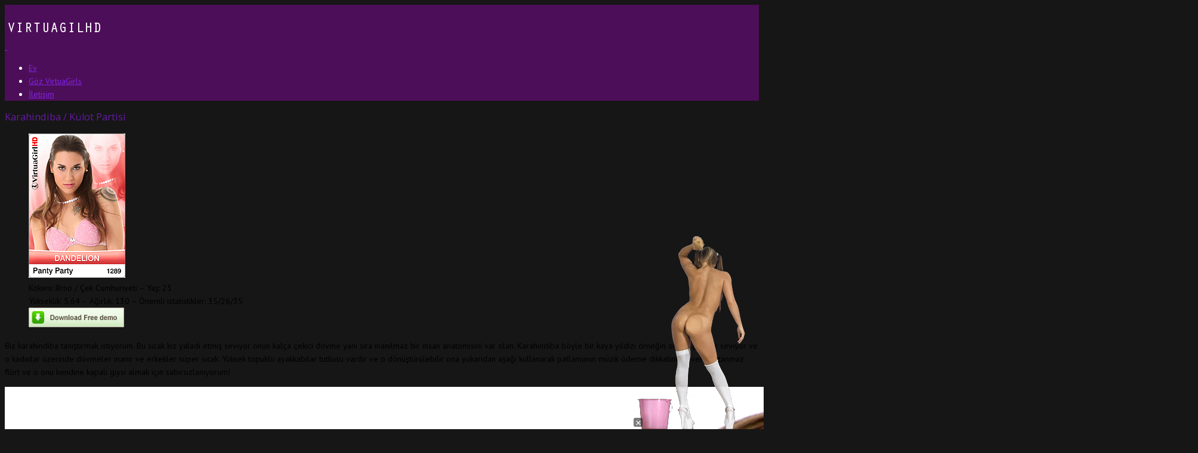

--- FILE ---
content_type: text/html; charset=UTF-8
request_url: https://virtuagirlfullhd.info/tr/dandelion-panty-party/
body_size: 18534
content:

<!DOCTYPE html>
<!--[if lt IE 7]><html lang="tr-TR" class="no-js lt-ie9 lt-ie8 lt-ie7"><![endif]-->
<!--[if ( IE 7 )&!( IEMobile )]><html lang="tr-TR" class="no-js lt-ie9 lt-ie8"><![endif]-->
<!--[if ( IE 8 )&!( IEMobile )]><html lang="tr-TR" class="no-js lt-ie9"><![endif]-->
<!--[if gt IE 8]><!--> <html lang="tr" class="no-js" dir="ltr"><!--<![endif]-->

<head>
	<link rel="icon" type="image/x-icon" href="https://virtuagirlfullhd.info/wp-content/uploads/2024/06/VirtuaGirl-box.png">        <meta name='robots' content='index, follow, max-image-preview:large, max-snippet:-1, max-video-preview:-1' />
	<style>img:is([sizes="auto" i], [sizes^="auto," i]) { contain-intrinsic-size: 3000px 1500px }</style>
	<meta charset="UTF-8" />
<title>Karahindiba / Külot Partisi - Virtua Kız HD</title>

<!-- google chrome frame for ie -->
<meta http-equiv="X-UA-Compatible" content="IE=edge,chrome=1">
   
<!-- mobile meta -->
<meta name="HandheldFriendly" content="True">
<meta name="MobileOptimized" content="320">
<meta name="viewport" content="width=device-width, initial-scale=1.0"/>

<link rel="shortcut icon" href="https://virtuagirlfullhd.info/wp-content/themes/Embrace/favicon.ico">
<link rel="pingback" href="https://virtuagirlfullhd.info/xmlrpc.php">

	<!--[if lte IE 8]>
	<script src="https://virtuagirlfullhd.info/wp-content/themes/Embrace/library/js/rem.min.js" type="text/javascript"></script>
	<![endif]-->


	<!-- This site is optimized with the Yoast SEO plugin v25.1 - https://yoast.com/wordpress/plugins/seo/ -->
	<meta name="description" content="Biz karahindiba tanıştırmak istiyorum. Bu sıcak kız yaladı etmiş seviyor onun kalça çekici dövme yanı sıra inanılmaz bir insan anatomisini var olan." />
	<link rel="canonical" href="https://virtuagirlfullhd.info/tr/dandelion-panty-party/" />
	<meta property="og:locale" content="tr_TR" />
	<meta property="og:type" content="article" />
	<meta property="og:title" content="Karahindiba / Külot Partisi - Virtua Kız HD" />
	<meta property="og:description" content="Biz karahindiba tanıştırmak istiyorum. Bu sıcak kız yaladı etmiş seviyor onun kalça çekici dövme yanı sıra inanılmaz bir insan anatomisini var olan." />
	<meta property="og:url" content="https://virtuagirlfullhd.info/dandelion-panty-party/" />
	<meta property="og:site_name" content="Virtua Kız HD" />
	<meta property="article:published_time" content="2013-02-16T06:57:14+00:00" />
	<meta property="article:modified_time" content="2015-06-16T17:50:36+00:00" />
	<meta property="og:image" content="https://virtuagirlfullhd.info/wp-content/uploads/2013/02/card1.jpg" />
	<meta property="og:image:width" content="162" />
	<meta property="og:image:height" content="242" />
	<meta property="og:image:type" content="image/jpeg" />
	<meta name="author" content="admin" />
	<meta name="twitter:label1" content="Written by" />
	<meta name="twitter:data1" content="admin" />
	<meta name="twitter:label2" content="Est. reading time" />
	<meta name="twitter:data2" content="1 minute" />
	<script type="application/ld+json" class="yoast-schema-graph">{"@context":"https://schema.org","@graph":[{"@type":"WebPage","@id":"https://virtuagirlfullhd.info/dandelion-panty-party/","url":"https://virtuagirlfullhd.info/dandelion-panty-party/","name":"Dandelion / Panty Party - Virtua Girl HD","isPartOf":{"@id":"https://virtuagirlfullhd.info/#website"},"primaryImageOfPage":{"@id":"https://virtuagirlfullhd.info/dandelion-panty-party/#primaryimage"},"image":{"@id":"https://virtuagirlfullhd.info/dandelion-panty-party/#primaryimage"},"thumbnailUrl":"https://virtuagirlfullhd.info/wp-content/uploads/2013/02/card1.jpg","datePublished":"2013-02-16T06:57:14+00:00","dateModified":"2015-06-16T17:50:36+00:00","author":{"@id":"https://virtuagirlfullhd.info/#/schema/person/703e4f145a35f959fb9e7f694c942448"},"description":"We want to introduce you to Dandelion. This hot girl is got an attractive tattoo on her hip as well as an incredible human anatomy that she loves to have licked.","breadcrumb":{"@id":"https://virtuagirlfullhd.info/dandelion-panty-party/#breadcrumb"},"inLanguage":"tr-TR","potentialAction":[{"@type":"ReadAction","target":["https://virtuagirlfullhd.info/dandelion-panty-party/"]}]},{"@type":"ImageObject","inLanguage":"tr-TR","@id":"https://virtuagirlfullhd.info/dandelion-panty-party/#primaryimage","url":"https://virtuagirlfullhd.info/wp-content/uploads/2013/02/card1.jpg","contentUrl":"https://virtuagirlfullhd.info/wp-content/uploads/2013/02/card1.jpg","width":162,"height":242},{"@type":"BreadcrumbList","@id":"https://virtuagirlfullhd.info/dandelion-panty-party/#breadcrumb","itemListElement":[{"@type":"ListItem","position":1,"name":"Home","item":"https://virtuagirlfullhd.info/"},{"@type":"ListItem","position":2,"name":"Dandelion / Panty Party"}]},{"@type":"WebSite","@id":"https://virtuagirlfullhd.info/#website","url":"https://virtuagirlfullhd.info/","name":"Virtua Girl HD","description":"Desktop strippers in full hd","potentialAction":[{"@type":"SearchAction","target":{"@type":"EntryPoint","urlTemplate":"https://virtuagirlfullhd.info/?s={search_term_string}"},"query-input":{"@type":"PropertyValueSpecification","valueRequired":true,"valueName":"search_term_string"}}],"inLanguage":"tr-TR"},{"@type":"Person","@id":"https://virtuagirlfullhd.info/#/schema/person/703e4f145a35f959fb9e7f694c942448","name":"admin","image":{"@type":"ImageObject","inLanguage":"tr-TR","@id":"https://virtuagirlfullhd.info/#/schema/person/image/","url":"https://secure.gravatar.com/avatar/315957be9d106b5f5edaac15ffb3222e4951621aef7d7bcaa7cbdc445282ab5b?s=96&d=mm&r=g","contentUrl":"https://secure.gravatar.com/avatar/315957be9d106b5f5edaac15ffb3222e4951621aef7d7bcaa7cbdc445282ab5b?s=96&d=mm&r=g","caption":"admin"},"url":"https://virtuagirlfullhd.info/author/admin/"}]}</script>
	<!-- / Yoast SEO plugin. -->


<link rel='dns-prefetch' href='//fonts.googleapis.com' />
<link rel="alternate" type="application/rss+xml" title="Virtua Kız HD &raquo; Feed" href="https://virtuagirlfullhd.info/tr/feed/" />
<link rel="alternate" type="application/rss+xml" title="Virtua Kız HD &raquo; Comments Feed" href="https://virtuagirlfullhd.info/tr/comments/feed/" />
<script type="text/javascript">
/* <![CDATA[ */
window._wpemojiSettings = {"baseUrl":"https:\/\/s.w.org\/images\/core\/emoji\/16.0.1\/72x72\/","ext":".png","svgUrl":"https:\/\/s.w.org\/images\/core\/emoji\/16.0.1\/svg\/","svgExt":".svg","source":{"concatemoji":"https:\/\/virtuagirlfullhd.info\/wp-includes\/js\/wp-emoji-release.min.js?ver=6.8.3"}};
/*! This file is auto-generated */
!function(s,n){var o,i,e;function c(e){try{var t={supportTests:e,timestamp:(new Date).valueOf()};sessionStorage.setItem(o,JSON.stringify(t))}catch(e){}}function p(e,t,n){e.clearRect(0,0,e.canvas.width,e.canvas.height),e.fillText(t,0,0);var t=new Uint32Array(e.getImageData(0,0,e.canvas.width,e.canvas.height).data),a=(e.clearRect(0,0,e.canvas.width,e.canvas.height),e.fillText(n,0,0),new Uint32Array(e.getImageData(0,0,e.canvas.width,e.canvas.height).data));return t.every(function(e,t){return e===a[t]})}function u(e,t){e.clearRect(0,0,e.canvas.width,e.canvas.height),e.fillText(t,0,0);for(var n=e.getImageData(16,16,1,1),a=0;a<n.data.length;a++)if(0!==n.data[a])return!1;return!0}function f(e,t,n,a){switch(t){case"flag":return n(e,"\ud83c\udff3\ufe0f\u200d\u26a7\ufe0f","\ud83c\udff3\ufe0f\u200b\u26a7\ufe0f")?!1:!n(e,"\ud83c\udde8\ud83c\uddf6","\ud83c\udde8\u200b\ud83c\uddf6")&&!n(e,"\ud83c\udff4\udb40\udc67\udb40\udc62\udb40\udc65\udb40\udc6e\udb40\udc67\udb40\udc7f","\ud83c\udff4\u200b\udb40\udc67\u200b\udb40\udc62\u200b\udb40\udc65\u200b\udb40\udc6e\u200b\udb40\udc67\u200b\udb40\udc7f");case"emoji":return!a(e,"\ud83e\udedf")}return!1}function g(e,t,n,a){var r="undefined"!=typeof WorkerGlobalScope&&self instanceof WorkerGlobalScope?new OffscreenCanvas(300,150):s.createElement("canvas"),o=r.getContext("2d",{willReadFrequently:!0}),i=(o.textBaseline="top",o.font="600 32px Arial",{});return e.forEach(function(e){i[e]=t(o,e,n,a)}),i}function t(e){var t=s.createElement("script");t.src=e,t.defer=!0,s.head.appendChild(t)}"undefined"!=typeof Promise&&(o="wpEmojiSettingsSupports",i=["flag","emoji"],n.supports={everything:!0,everythingExceptFlag:!0},e=new Promise(function(e){s.addEventListener("DOMContentLoaded",e,{once:!0})}),new Promise(function(t){var n=function(){try{var e=JSON.parse(sessionStorage.getItem(o));if("object"==typeof e&&"number"==typeof e.timestamp&&(new Date).valueOf()<e.timestamp+604800&&"object"==typeof e.supportTests)return e.supportTests}catch(e){}return null}();if(!n){if("undefined"!=typeof Worker&&"undefined"!=typeof OffscreenCanvas&&"undefined"!=typeof URL&&URL.createObjectURL&&"undefined"!=typeof Blob)try{var e="postMessage("+g.toString()+"("+[JSON.stringify(i),f.toString(),p.toString(),u.toString()].join(",")+"));",a=new Blob([e],{type:"text/javascript"}),r=new Worker(URL.createObjectURL(a),{name:"wpTestEmojiSupports"});return void(r.onmessage=function(e){c(n=e.data),r.terminate(),t(n)})}catch(e){}c(n=g(i,f,p,u))}t(n)}).then(function(e){for(var t in e)n.supports[t]=e[t],n.supports.everything=n.supports.everything&&n.supports[t],"flag"!==t&&(n.supports.everythingExceptFlag=n.supports.everythingExceptFlag&&n.supports[t]);n.supports.everythingExceptFlag=n.supports.everythingExceptFlag&&!n.supports.flag,n.DOMReady=!1,n.readyCallback=function(){n.DOMReady=!0}}).then(function(){return e}).then(function(){var e;n.supports.everything||(n.readyCallback(),(e=n.source||{}).concatemoji?t(e.concatemoji):e.wpemoji&&e.twemoji&&(t(e.twemoji),t(e.wpemoji)))}))}((window,document),window._wpemojiSettings);
/* ]]> */
</script>
<link rel='stylesheet' id='app-css' href='https://virtuagirlfullhd.info/wp-content/themes/Embrace/library/css/foundation.css?ver=6.8.3' type='text/css' media='all' />
<link rel='stylesheet' id='source-sans-pro-css' href='//fonts.googleapis.com/css?family=Source+Sans+Pro%3A300%2C400%2C700%2C300italic%2C400italic&#038;subset=latin%2Clatin-ext&#038;ver=6.8.3' type='text/css' media='all' />
<link rel='stylesheet' id='museo-font-css' href='https://virtuagirlfullhd.info/wp-content/themes/Embrace/library/fonts/museo-font.css?ver=6.8.3' type='text/css' media='all' />
<link rel='stylesheet' id='magnificPopup-css' href='https://virtuagirlfullhd.info/wp-content/themes/Embrace/library/css/magnific-popup.css?ver=6.8.3' type='text/css' media='all' />
<style id='wp-emoji-styles-inline-css' type='text/css'>

	img.wp-smiley, img.emoji {
		display: inline !important;
		border: none !important;
		box-shadow: none !important;
		height: 1em !important;
		width: 1em !important;
		margin: 0 0.07em !important;
		vertical-align: -0.1em !important;
		background: none !important;
		padding: 0 !important;
	}
</style>
<link rel='stylesheet' id='contact-form-7-css' href='https://virtuagirlfullhd.info/wp-content/plugins/contact-form-7/includes/css/styles.css?ver=6.1.4' type='text/css' media='all' />
<link rel='stylesheet' id='crumina-page-slider-frontend-css' href='https://virtuagirlfullhd.info/wp-content/plugins/crumina-slider-embrace/assets/css/frontend/frontend.css?ver=1.0' type='text/css' media='all' />
<link rel='stylesheet' id='mediaelement-css' href='https://virtuagirlfullhd.info/wp-includes/js/mediaelement/mediaelementplayer-legacy.min.css?ver=4.2.17' type='text/css' media='all' />
<link rel='stylesheet' id='wp-mediaelement-css' href='https://virtuagirlfullhd.info/wp-includes/js/mediaelement/wp-mediaelement.min.css?ver=6.8.3' type='text/css' media='all' />
<link rel='stylesheet' id='crumina-font-embrace-css' href='https://virtuagirlfullhd.info/wp-content/uploads/embrace_fonts/embrace/embrace.css?ver=6.8.3' type='text/css' media='all' />
<link rel='stylesheet' id='crumina-font-picons-css' href='https://virtuagirlfullhd.info/wp-content/uploads/embrace_fonts/picons/picons.css?ver=6.8.3' type='text/css' media='all' />
<link rel='stylesheet' id='crum-css' href='https://virtuagirlfullhd.info/wp-content/themes/Embrace/library/css/style.css?ver=6.8.3' type='text/css' media='all' />
<style id='crum-inline-css' type='text/css'>
a{color:#8224e3}a:hover{color:#81d742}.minicart-wrap:hover, .top-bar-section ul li.search-form:hover>a,
		.woocommerce .products .wrap-other a:hover, .category-submenu dd a:hover,
		article.post .entry-meta a:hover, .mini-news .entry-meta a:hover, .pagination li .page-numbers:hover, article.post .comments-link a:hover,
		#footer #linkTop:hover, h2 a:hover, .subheader a:hover, h4 a:hover, .bock-recent-posts .entry-meta a:hover, .widget_recent_comments ul > li a,
		 #footer a:hover, #buddypress div.item-list-tabs ul li a:hover, #latest-update a:hover,
		 .entry-title a:hover, a,

		.page-numbers li a.page-numbers, #content .bbp-body .topic .bbp-topic-freshness .bbp-topic-meta .bbp-topic-freshness-author a, a, .accordion dd.active > a,
		.highlight .pricing-title h3, .highlight-reason, .crumina-testimonials .testimonials-slider .titles li .selected h3, .latest_tweets_slider i,
		#buddypress div#item-nav div.item-list-tabs ul li a span, .bbp-author-name, .ult_price_body .ult_price .ult_price_figure, .ult_price_body .ult_price .ult_price_term,
		.product .ms-lightbox,

		.woocommerce .products .amount, .woocommerce .star-rating, .woocommerce-page .star-rating, .woocommerce div.product .price, .product .cart .button,
		.cta-button .button, .woocommerce .products .wrap-other a:hover, .product_list_widget li a:hover,
		.product-categories a:hover, .single-product .entry-summary .price

		{color:#8224e3} .style_4 .aio-icon-box:hover .aio-icon {color:#8224e3 !important} .menu-primary-navigation>li.showhide, .soc-icons-wrap a:hover,
		.price_slider_amount .button:hover, ul.pagination li.current a:hover,
		.product .cart .button:hover, .button:hover, #wp-submit:hover, .cta-button .button:hover, button:hover,
		.ajax-pagination a:hover, .ajax-pagination a.loading, #buddypress div.generic-button a:hover,
		.button:hover, .button:focus, .button:hover, .button:focus, #submit:hover, #submit:focus, #wp-submit:hover, #wp-submit:focus,
		.nav-buttons a:focus, .nav-buttons a:hover,

		 ul.pagination li.current a, #content #buddypress ul.button-nav li.current a,
		.button, .filter-button.active, #cd-cart-trigger .count, .small-format .entry-thumb .overlay, button, .button, #submit, #wp-submit,
		.ult_pricing_table_wrap.ult_design_1 .ult_pricing_heading, .ult_info_table.ult_design_1 .ult_pricing_heading,
		.ult_pricing_table_wrap.ult_design_2 .ult_price_body_block, .ult_info_table.ult_design_2 .ult_price_body_block,
		.ult_pricing_table_wrap.ult_design_3 .ult_price_body_block, .ult_info_table.ult_design_3 .ult_price_body_block,
		.ult_pricing_table_wrap.ult_design_4 .ult_pricing_heading, .ult_info_table.ult_design_4 .ult_pricing_heading,
		.ult_pricing_table_wrap.ult_design_6 .ult_price_body_block, .ult_info_table.ult_design_6 .ult_price_body_block,
		.ult_pricing_table_wrap.ult_design_7 .ult_price_body_block, .ult_info_table.ult_design_7 .ult_price_body_block,
		.ult_pricing_table_wrap.ult_design_8 .ult_price_body_block, .ult_info_table.ult_design_8 .ult_price_body_block,
		.ult_pricing_table_wrap.ult_design_9 .ult_price_body_block, .ult_info_table.ult_design_9 .ult_price_body_block,

		.woocommerce .widget_price_filter .ui-slider .ui-slider-range, .woocommerce-page .widget_price_filter .ui-slider .ui-slider-range,
		.woocommerce .widget_price_filter .ui-slider .ui-slider-handle, .woocommerce-page .widget_price_filter .ui-slider .ui-slider-handle, .onsale,
		 .bookmarks .data, button, .button, #wp-submit, #submit, .countdown .circle, #content .timeline-separator-text .sep-text,
		  #content .timeline-wrapper .timeline-dot, #content .timeline-feature-item .timeline-dot, .cd-timeline-img i,
		  .pagination .page-numbers.current, #buddypress div.item-list-tabs ul li.current a, #buddypress a.button, .project-description .vc_btn,
		  .read-more-button .button, .contact-form-div .button, #subscribe input.button,

		 .block-title:before, .widget .widget-title:before, header.title-portfolio:before, article.post .entry-header:before,
		.title-block.underlined .line:before,

		#main-wrapper .crumina-slider-wrap .active .click-section

		{background-color:#8224e3} #content a.aio-icon-box-link:hover .aio-icon {background-color:#8224e3 !important} a.aio-icon-box-link:hover .aio-icon {border-color:#8224e3 !important} #buddypress input[type=submit], #buddypress #whats-new-options #aw-whats-new-submit {background-color:#8224e3 !important} .category-submenu , ul.foot-tw-direction-nav>li>a:hover,  .price_slider_amount .button:hover,
		.tagcloud a:hover, .gridlist-toggle i:hover, .nav-buttons .nav-next a:hover, .nav-buttons .nav-previous a:hover, .entry-thumbnail .links a:hover,
		a.aio-icon-box-link:hover .aio-icon, .crumina-testimonials .testimonials-nav:hover, .flex-direction-nav a:hover, .inner-footer .tagcloud a:hover,
		.filter-button.active, .ajax-pagination a:hover, .ajax-pagination a.loading, .pagination .page-numbers.current, .pagination .content-nav a:hover,

		.woocommerce .widget_price_filter .ui-slider .ui-slider-handle, .woocommerce-page .widget_price_filter .ui-slider .ui-slider-handle,
		.gridlist-toggle .active i,  .pagination li .page-numbers.current, .product .cart .button, .crumina-testimonials .testimonials-slider .titles li .selected img,

		.crumina-timeline-horizontal .timeline-horizontal .timeline-titles li a.selected .dot:before, .contact-form-div form input:focus, .contact-form-div form textarea:focus,
		#submit:hover, #review_form_wrapper #respond .form-submit #submit:focus, #wp-submit:hover, #wp-submit:focus

		{border-color:#8224e3} dl dd.active a, .tabs dd.active a{border-bottom-color:#8224e3!important} #buddypress div#item-nav div.item-list-tabs ul li.current a{border-bottom: 1px solid #680ac9;}.ult_pricing_table_wrap.ult_design_6 .ult_price_body_block .oval, .ult_info_table.ult_design_6 .ult_price_body_block .oval {box-shadow: 0 5px 5px #680ac9;}.ult_pricing_table_wrap.ult_design_7 .ult_price_body_block {box-shadow: inset 0 5px 5px #680ac9;}.ult_pricing_table_wrap.ult_design_7 .ult_price_body_block .additional-square, .ult_info_table.ult_design_7 .ult_price_body_block .additional-square {box-shadow: 3px 3px 3px #680ac9;}.ult_pricing_table_wrap.ult_design_8 .ult_price_body_block {box-shadow: 5px 0 0 0 #8224e3, -5px 0 0 0 #8224e3;}.ult_pricing_table_wrap.ult_design_9 .ult_price_body_block {box-shadow: 5px 0 0 0 #8224e3, -5px 0 0 0 #8224e3;}.vc_progress_bar .vc_label_units, .single-product .star-rating span, .woocommerce .star-rating:before, .woocommerce-page .star-rating:before,
		.woocommerce .star-rating span, .woocommerce-page .star-rating span

		{color:#3c1584} .style_5 .aio-icon-box:hover .aio-icon {color:#3c1584 !important} #cd-cart-trigger:hover .count, .vc_progress_bar .vc_bar_wrapper, .vc_progress_bar .vc_bar, .ult_pricing_table_wrap .aio-icon, .ult_info_table .aio-icon,
		.woocommerce div.product form.cart .single_add_to_cart_button, .woocommerce #content div.product form.cart .single_add_to_cart_button,
		.woocommerce-page div.product form.cart .single_add_to_cart_button, .woocommerce-page #content div.product form.cart .single_add_to_cart_button,
		.crum_cd_4.ult_countdown .ult_countdown-section:last-child .ult_countdown-amount

		{background-color:#3c1584} .woocommerce div.product form.cart .single_add_to_cart_button, .woocommerce #content div.product form.cart .single_add_to_cart_button,
		.woocommerce-page div.product form.cart .single_add_to_cart_button, .woocommerce-page #content div.product form.cart .single_add_to_cart_button

		{border-color:#3c1584} #primary,#main-wrapper{ background-image: url(" " ); background-position: 0 center }  #primary,#main-wrapper{ background-repeat: repeat}  body{ background-image: url(" " ); background-position: 0 center }  body{ background-color: #161616}  body{ background-repeat: repeat}  #footer{ background-image: url(" " ); background-position: 0 center }  #footer{ background-repeat: repeat}  .site-info{ background: none; }  .site-info{ background-repeat: repeat}                      .ms-skin-light-3 .ms-nav-next, .ms-skin-light-3 .ms-nav-prev, .ms-skin-light-3 .ms-bullet {background-image: url(https://dev.crumina.net/embrace/wp-content/uploads/2014/09/light-skin-3.png) !important;}
    

.vc_custom_1410873294575 .upb_row_bg { border-top:3px solid #e2af8d; border-bottom:3px solid #e2af8d; }
#comments_id_54184c88a07c4{margin-top: 15px;margin-bottom: 10px;}
.large-block-grid-2 > li {width:49.9%;}

@media only screen and (min-width: 1270px) { .vc_custom_1409143000328, .vc_custom_1409746799560 {min-height:600px;}}
@media only screen and (max-width: 768px) { 
    .vc_custom_1409311947259 .upb_row_bg, .vc_custom_1409313354482  .upb_row_bg
    {background-image:none !important;}
    .vc_custom_1409311947259 .vc_col-sm-6 {width:100%;}
    #content .vc_custom_1410609218828, #content .vc_custom_1410609196857, #content .vc_custom_1410609203358 {padding-left:15px !important; padding-right:15px !important;}
    .vc_custom_1410945913650{padding-bottom:60px;}
    }
/*
===============================================================
  #CUSTOM CSS
 - Please do not edit this file. this file is generated from admin area.
 - Every changes here will be overwritten
===============================================================*/

.msp-preset-1 { font-family:"Arial,Source Sans Pro";font-weight:300;font-size:18px;text-align:center;line-height:28px;color:#ffffff; } 
.msp-preset-2 { padding-top:13px;padding-right:24px;padding-bottom:13px;padding-left:24px;border-top:1px;border-right:1px;border-bottom:1px;border-left:1px;border-color:#ffffff;border-radius:3px;border-style:solid;font-family:"Source Sans Pro";font-weight:700;font-size:12px;text-align:center;line-height:normal;color:#ffffff; } 
.msp-preset-4 { font-family:"Arial,Source Sans Pro";font-weight:300;font-size:25px;text-align:center;line-height:28px;color:#ffffff; } 
.msp-preset-5 { font-family:"Arial,News Cycle";font-weight:700;font-size:25px;text-align:center;letter-spacing:2px;line-height:normal;color:#806868; } 
.msp-preset-6 { font-family:"Arial,News Cycle";font-weight:700;font-size:25px;text-align:center;letter-spacing:2px;line-height:normal;color:#806868;font-family:"Segoe UI", 'Helvetica Neue', Arial, Helvetica, sans-serif;
font-style:italic;
font-weight:600;
font-size:24px;
color:#fff;
text-shadow:1px 1px 1px rgba(0,0,0,.5);

 } 
.msp-preset-7 { font-family:"Arial,Source Sans Pro";font-weight:600;font-size:40px;text-align:center;letter-spacing:1px;line-height:28px;color:#ffffff;font-size:72px;
font-weight:bold;
letter-spacing:100;
text-shadow:3px 3px 3px rgba(0,0,0,.37); } 
.msp-preset-8 { font-family:"Arial,Source Sans Pro";font-weight:600;font-size:40px;text-align:center;letter-spacing:1px;line-height:28px;color:#ffffff;font-size:64px;
font-weight:bold;
letter-spacing:100;
text-shadow:3px 3px 3px rgba(0,0,0,.37); } 
.msp-preset-9 { font-family:"Arial,Source Sans Pro";font-weight:600;font-size:40px;text-align:center;letter-spacing:1px;line-height:28px;color:#ffffff;font-size:72px;
font-weight:bold;
letter-spacing:100;
color:#5C1E64; } 
.msp-preset-10 { font-family:"Arial,News Cycle";font-weight:700;font-size:25px;text-align:center;letter-spacing:1px;line-height:normal;color:#ffffff;font-family:"Segoe UI", 'Helvetica Neue', Arial, Helvetica, sans-serif;
font-style:italic;
font-weight:600;
font-size:24px;
color:#E3577F;

 } 
.msp-preset-11 { font-family:"Arial,News Cycle";font-weight:normal;font-size:25px;text-align:center;line-height:normal;color:#806868;font-family:"Segoe UI", 'Helvetica Neue', Arial, Helvetica, sans-serif;
font-style:italic;
font-weight:600;
font-size:24px;
color:#fff;
text-shadow:1px 1px 1px rgba(0,0,0,.5);

 } 
.msp-preset-12 { font-family:"Arial,News Cycle";font-weight:normal;font-size:25px;text-align:center;line-height:normal;color:#ffffff;font-family:"Segoe UI", 'Helvetica Neue', Arial, Helvetica, sans-serif;
font-style:italic;
font-weight:600;
font-size:24px;
color:#E3577F;

 } 
.msp-preset-btn-84{ background-color: #b97ebb;color: #fff; } .msp-preset-btn-84:hover{ background-color:#ca89cc;color: #fff; } .msp-preset-btn-84:active{ top:1px } .msp-preset-btn-85{ background-color: #b97ebb;color: #fff; } .msp-preset-btn-85:hover{ background-color:#ca89cc;color: #fff; } .msp-preset-btn-85:active{ top:1px } .msp-preset-btn-86{ color: #b97ebb;border:solid 1px #b97ebb; } .msp-preset-btn-86:hover{ border-color:#ca89cc;color:#ca89cc } .msp-preset-btn-86:active{ top:1px } .msp-preset-btn-87{ background-color: #b97ebb;color: #fff; } .msp-preset-btn-87:hover{ background-color:#ca89cc;color: #fff; } .msp-preset-btn-87:active{ top:1px } .msp-preset-btn-88{ background-color: #b97ebb;color: #fff;box-shadow:0 5px #9a699c; } .msp-preset-btn-88:hover{ background-color:#ca89cc;box-shadow:0 4px #9a699c;top:1px;color: #fff; } .msp-preset-btn-88:active{ box-shadow:0 2px #9a699c;top:3px; } .msp-preset-btn-89{ background-color: #5472D2;color: #fff; } .msp-preset-btn-89:hover{ background-color:#5d7fe9;color: #fff; } .msp-preset-btn-89:active{ top:1px } .msp-preset-btn-90{ background-color: #5472D2;color: #fff; } .msp-preset-btn-90:hover{ background-color:#5d7fe9;color: #fff; } .msp-preset-btn-90:active{ top:1px } .msp-preset-btn-91{ color: #5472D2;border:solid 1px #5472D2; } .msp-preset-btn-91:hover{ border-color:#5d7fe9;color:#5d7fe9 } .msp-preset-btn-91:active{ top:1px } .msp-preset-btn-92{ background-color: #5472D2;color: #fff; } .msp-preset-btn-92:hover{ background-color:#5d7fe9;color: #fff; } .msp-preset-btn-92:active{ top:1px } .msp-preset-btn-93{ background-color: #5472D2;color: #fff;box-shadow:0 5px #4c68be; } .msp-preset-btn-93:hover{ background-color:#5d7fe9;box-shadow:0 4px #4c68be;top:1px;color: #fff; } .msp-preset-btn-93:active{ box-shadow:0 2px #4c68be;top:3px; } .msp-preset-btn-94{ background-color: #00c1cf;color: #fff; } .msp-preset-btn-94:hover{ background-color:#01D4E4;color: #fff; } .msp-preset-btn-94:active{ top:1px } .msp-preset-btn-95{ background-color: #00c1cf;color: #fff; } .msp-preset-btn-95:hover{ background-color:#01D4E4;color: #fff; } .msp-preset-btn-95:active{ top:1px } .msp-preset-btn-96{ color: #00c1cf;border:solid 1px #00c1cf; } .msp-preset-btn-96:hover{ border-color:#01D4E4;color:#01D4E4 } .msp-preset-btn-96:active{ top:1px } .msp-preset-btn-97{ background-color: #00c1cf;color: #fff; } .msp-preset-btn-97:hover{ background-color:#01D4E4;color: #fff; } .msp-preset-btn-97:active{ top:1px } .msp-preset-btn-98{ background-color: #00c1cf;color: #fff;box-shadow:0 5px #00afbc; } .msp-preset-btn-98:hover{ background-color:#01D4E4;box-shadow:0 4px #00afbc;top:1px;color: #fff; } .msp-preset-btn-98:active{ box-shadow:0 2px #00afbc;top:3px; } .msp-preset-btn-99{ background-color: #4cadc9;color: #fff; } .msp-preset-btn-99:hover{ background-color:#63b2c9;color: #fff; } .msp-preset-btn-99:active{ top:1px } .msp-preset-btn-100{ background-color: #4cadc9;color: #fff; } .msp-preset-btn-100:hover{ background-color:#63b2c9;color: #fff; } .msp-preset-btn-100:active{ top:1px } .msp-preset-btn-101{ color: #4cadc9;border:solid 1px #4cadc9; } .msp-preset-btn-101:hover{ border-color:#63b2c9;color:#63b2c9 } .msp-preset-btn-101:active{ top:1px } .msp-preset-btn-102{ background-color: #4cadc9;color: #fff; } .msp-preset-btn-102:hover{ background-color:#63b2c9;color: #fff; } .msp-preset-btn-102:active{ top:1px } .msp-preset-btn-103{ background-color: #4cadc9;color: #fff;box-shadow:0 5px #1aa2c9; } .msp-preset-btn-103:hover{ background-color:#63b2c9;box-shadow:0 4px #1aa2c9;top:1px;color: #fff; } .msp-preset-btn-103:active{ box-shadow:0 2px #1aa2c9;top:3px; } .msp-preset-btn-104{ background-color: #cec2ab;color: #fff; } .msp-preset-btn-104:hover{ background-color:#cebd9d;color: #fff; } .msp-preset-btn-104:active{ top:1px } .msp-preset-btn-105{ background-color: #cec2ab;color: #fff; } .msp-preset-btn-105:hover{ background-color:#cebd9d;color: #fff; } .msp-preset-btn-105:active{ top:1px } .msp-preset-btn-106{ color: #cec2ab;border:solid 1px #cec2ab; } .msp-preset-btn-106:hover{ border-color:#cebd9d;color:#cebd9d } .msp-preset-btn-106:active{ top:1px } .msp-preset-btn-107{ background-color: #cec2ab;color: #fff; } .msp-preset-btn-107:hover{ background-color:#cebd9d;color: #fff; }
#footer {
      max-width: 1200px;
    margin: 0px auto;
}
input[type="text"], input[type="password"], input[type="date"], input[type="datetime"], input[type="datetime-local"], input[type="month"], input[type="week"], input[type="email"], input[type="number"], input[type="search"], input[type="tel"], input[type="time"], input[type="url"], textarea {

font-family: "Helvetica Neue", "Helvetica", Helvetica, Arial, sans-serif;
}
.widget .widget-title {
  
    font-family: "Helvetica Neue", "Helvetica", Helvetica, Arial, sans-serif;
 
}                
</style>
<link rel='stylesheet' id='responsive-css' href='https://virtuagirlfullhd.info/wp-content/themes/Embrace/library/css/responsive.css?ver=6.8.3' type='text/css' media='all' />
<link rel='stylesheet' id='ulp-css' href='https://virtuagirlfullhd.info/wp-content/plugins/layered-popups/css/style.min.css?ver=6.18' type='text/css' media='all' />
<link rel='stylesheet' id='ulp-link-buttons-css' href='https://virtuagirlfullhd.info/wp-content/plugins/layered-popups/css/link-buttons.min.css?ver=6.18' type='text/css' media='all' />
<link rel='stylesheet' id='animate.css-css' href='https://virtuagirlfullhd.info/wp-content/plugins/layered-popups/css/animate.min.css?ver=6.18' type='text/css' media='all' />
<link rel='stylesheet' id='spinkit-css' href='https://virtuagirlfullhd.info/wp-content/plugins/layered-popups/css/spinkit.min.css?ver=6.18' type='text/css' media='all' />
<link rel='stylesheet' id='redux-google-fonts-crum_theme_option-css' href='https://fonts.googleapis.com/css?family=PT+Sans%3A400%7COpen+Sans&#038;subset=latin&#038;ver=1718879893' type='text/css' media='all' />
<script type="text/javascript" src="https://virtuagirlfullhd.info/wp-includes/js/jquery/jquery.min.js?ver=3.7.1" id="jquery-core-js"></script>
<script type="text/javascript" src="https://virtuagirlfullhd.info/wp-includes/js/jquery/jquery-migrate.min.js?ver=3.4.1" id="jquery-migrate-js"></script>
<script type="text/javascript" id="crumina-page-slider-frontend-js-extra">
/* <![CDATA[ */
var cruminal10n = {"name":"Crumina Page Slider"};
/* ]]> */
</script>
<script type="text/javascript" src="https://virtuagirlfullhd.info/wp-content/plugins/crumina-slider-embrace/assets/js/frontend/frontend.js?ver=1.0" id="crumina-page-slider-frontend-js"></script>
<script type="text/javascript" src="https://virtuagirlfullhd.info/wp-content/themes/Embrace/library/js/vendor/custom.modernizr.js?ver=6.8.3" id="modernizr-js-js"></script>
<link rel="https://api.w.org/" href="https://virtuagirlfullhd.info/wp-json/" /><link rel="alternate" title="JSON" type="application/json" href="https://virtuagirlfullhd.info/tr/wp-json/wp/v2/posts/310" /><link rel="EditURI" type="application/rsd+xml" title="RSD" href="https://virtuagirlfullhd.info/xmlrpc.php?rsd" />

<link rel='shortlink' href='https://virtuagirlfullhd.info/?p=310' />
<link rel="alternate" title="oEmbed (JSON)" type="application/json+oembed" href="https://virtuagirlfullhd.info/tr/wp-json/oembed/1.0/embed?url=https%3A%2F%2Fvirtuagirlfullhd.info%2Fdandelion-panty-party%2F" />
<link rel="alternate" title="oEmbed (XML)" type="text/xml+oembed" href="https://virtuagirlfullhd.info/tr/wp-json/oembed/1.0/embed?url=https%3A%2F%2Fvirtuagirlfullhd.info%2Fdandelion-panty-party%2F&format=xml" />
<link rel="alternate" hreflang="en" href="/dandelion-panty-party/"/><link rel="alternate" hreflang="af" href="/af/dandelion-panty-party/"/><link rel="alternate" hreflang="sq" href="/sq/dandelion-panty-party/"/><link rel="alternate" hreflang="am" href="/am/dandelion-panty-party/"/><link rel="alternate" hreflang="ar" href="/ar/dandelion-panty-party/"/><link rel="alternate" hreflang="hy" href="/hy/dandelion-panty-party/"/><link rel="alternate" hreflang="az" href="/az/dandelion-panty-party/"/><link rel="alternate" hreflang="eu" href="/eu/dandelion-panty-party/"/><link rel="alternate" hreflang="be" href="/be/dandelion-panty-party/"/><link rel="alternate" hreflang="bn" href="/bn/dandelion-panty-party/"/><link rel="alternate" hreflang="bs" href="/bs/dandelion-panty-party/"/><link rel="alternate" hreflang="bg" href="/bg/dandelion-panty-party/"/><link rel="alternate" hreflang="my" href="/my/dandelion-panty-party/"/><link rel="alternate" hreflang="ca" href="/ca/dandelion-panty-party/"/><link rel="alternate" hreflang="ceb" href="/ceb/dandelion-panty-party/"/><link rel="alternate" hreflang="zh" href="/zh/dandelion-panty-party/"/><link rel="alternate" hreflang="hr" href="/hr/dandelion-panty-party/"/><link rel="alternate" hreflang="cs" href="/cs/dandelion-panty-party/"/><link rel="alternate" hreflang="da" href="/da/dandelion-panty-party/"/><link rel="alternate" hreflang="nl" href="/nl/dandelion-panty-party/"/><link rel="alternate" hreflang="eo" href="/eo/dandelion-panty-party/"/><link rel="alternate" hreflang="et" href="/et/dandelion-panty-party/"/><link rel="alternate" hreflang="fi" href="/fi/dandelion-panty-party/"/><link rel="alternate" hreflang="fr" href="/fr/dandelion-panty-party/"/><link rel="alternate" hreflang="gl" href="/gl/dandelion-panty-party/"/><link rel="alternate" hreflang="ka" href="/ka/dandelion-panty-party/"/><link rel="alternate" hreflang="de" href="/de/dandelion-panty-party/"/><link rel="alternate" hreflang="el" href="/el/dandelion-panty-party/"/><link rel="alternate" hreflang="gu" href="/gu/dandelion-panty-party/"/><link rel="alternate" hreflang="ht" href="/ht/dandelion-panty-party/"/><link rel="alternate" hreflang="he" href="/he/dandelion-panty-party/"/><link rel="alternate" hreflang="hi" href="/hi/dandelion-panty-party/"/><link rel="alternate" hreflang="hu" href="/hu/dandelion-panty-party/"/><link rel="alternate" hreflang="is" href="/is/dandelion-panty-party/"/><link rel="alternate" hreflang="id" href="/id/dandelion-panty-party/"/><link rel="alternate" hreflang="ga" href="/ga/dandelion-panty-party/"/><link rel="alternate" hreflang="it" href="/it/dandelion-panty-party/"/><link rel="alternate" hreflang="ja" href="/ja/dandelion-panty-party/"/><link rel="alternate" hreflang="jw" href="/jw/dandelion-panty-party/"/><link rel="alternate" hreflang="kn" href="/kn/dandelion-panty-party/"/><link rel="alternate" hreflang="kk" href="/kk/dandelion-panty-party/"/><link rel="alternate" hreflang="km" href="/km/dandelion-panty-party/"/><link rel="alternate" hreflang="ky" href="/ky/dandelion-panty-party/"/><link rel="alternate" hreflang="ko" href="/ko/dandelion-panty-party/"/><link rel="alternate" hreflang="lo" href="/lo/dandelion-panty-party/"/><link rel="alternate" hreflang="la" href="/la/dandelion-panty-party/"/><link rel="alternate" hreflang="lv" href="/lv/dandelion-panty-party/"/><link rel="alternate" hreflang="lt" href="/lt/dandelion-panty-party/"/><link rel="alternate" hreflang="lb" href="/lb/dandelion-panty-party/"/><link rel="alternate" hreflang="mk" href="/mk/dandelion-panty-party/"/><link rel="alternate" hreflang="mg" href="/mg/dandelion-panty-party/"/><link rel="alternate" hreflang="ms" href="/ms/dandelion-panty-party/"/><link rel="alternate" hreflang="ml" href="/ml/dandelion-panty-party/"/><link rel="alternate" hreflang="mt" href="/mt/dandelion-panty-party/"/><link rel="alternate" hreflang="mi" href="/mi/dandelion-panty-party/"/><link rel="alternate" hreflang="mr" href="/mr/dandelion-panty-party/"/><link rel="alternate" hreflang="mn" href="/mn/dandelion-panty-party/"/><link rel="alternate" hreflang="ne" href="/ne/dandelion-panty-party/"/><link rel="alternate" hreflang="no" href="/no/dandelion-panty-party/"/><link rel="alternate" hreflang="fa" href="/fa/dandelion-panty-party/"/><link rel="alternate" hreflang="pl" href="/pl/dandelion-panty-party/"/><link rel="alternate" hreflang="pt" href="/pt/dandelion-panty-party/"/><link rel="alternate" hreflang="pa" href="/pa/dandelion-panty-party/"/><link rel="alternate" hreflang="ro" href="/ro/dandelion-panty-party/"/><link rel="alternate" hreflang="ru" href="/ru/dandelion-panty-party/"/><link rel="alternate" hreflang="gd" href="/gd/dandelion-panty-party/"/><link rel="alternate" hreflang="sr" href="/sr/dandelion-panty-party/"/><link rel="alternate" hreflang="si" href="/si/dandelion-panty-party/"/><link rel="alternate" hreflang="sk" href="/sk/dandelion-panty-party/"/><link rel="alternate" hreflang="sl" href="/sl/dandelion-panty-party/"/><link rel="alternate" hreflang="es" href="/es/dandelion-panty-party/"/><link rel="alternate" hreflang="su" href="/su/dandelion-panty-party/"/><link rel="alternate" hreflang="sw" href="/sw/dandelion-panty-party/"/><link rel="alternate" hreflang="sv" href="/sv/dandelion-panty-party/"/><link rel="alternate" hreflang="tl" href="/tl/dandelion-panty-party/"/><link rel="alternate" hreflang="tg" href="/tg/dandelion-panty-party/"/><link rel="alternate" hreflang="ta" href="/ta/dandelion-panty-party/"/><link rel="alternate" hreflang="te" href="/te/dandelion-panty-party/"/><link rel="alternate" hreflang="th" href="/th/dandelion-panty-party/"/><link rel="alternate" hreflang="uk" href="/uk/dandelion-panty-party/"/><link rel="alternate" hreflang="ur" href="/ur/dandelion-panty-party/"/><link rel="alternate" hreflang="uz" href="/uz/dandelion-panty-party/"/><link rel="alternate" hreflang="vi" href="/vi/dandelion-panty-party/"/><link rel="alternate" hreflang="cy" href="/cy/dandelion-panty-party/"/><link rel="alternate" hreflang="xh" href="/xh/dandelion-panty-party/"/><link rel="alternate" hreflang="yi" href="/yi/dandelion-panty-party/"/><meta name="generator" content="Powered by Visual Composer - drag and drop page builder for WordPress."/>
<!--[if IE 8]><link rel="stylesheet" type="text/css" href="https://virtuagirlfullhd.info/wp-content/plugins/js_composer/assets/css/vc-ie8.css" media="screen"><![endif]-->
		<script>
			var ulp_custom_handlers = {};
			var ulp_cookie_value = "ilovelencha";
			var ulp_recaptcha_enable = "off";
			var ulp_onload_popup = "";
			var ulp_onload_mode = "none";
			var ulp_onload_period = "5";
			var ulp_onscroll_popup = "";
			var ulp_onscroll_mode = "none";
			var ulp_onscroll_period = "5";
			var ulp_onexit_popup = "";
			var ulp_onexit_mode = "none";
			var ulp_onexit_period = "5";
			var ulp_onidle_popup = "";
			var ulp_onidle_mode = "none";
			var ulp_onidle_period = "5";
			var ulp_onabd_popup = "";
			var ulp_onabd_mode = "none";
			var ulp_onabd_period = "5";
			var ulp_onload_delay = "0";
			var ulp_onload_close_delay = "0";
			var ulp_onscroll_offset = "600";
			var ulp_onidle_delay = "30";
		</script><style type="text/css" title="dynamic-css" class="options-output">#header, #header.fixed .header-inside{background:rgba(110,10,128,0.63);}#header{color:#ffffff;}body, p{font-family:"PT Sans",'MS Sans Serif', Geneva, sans-serif;line-height:22px;font-weight:400;font-style:normal;font-size:14px;}h1{font-family:"Open Sans",'MS Sans Serif', Geneva, sans-serif;font-weight:normal;font-style:normal;color:#651aa3;}h2{font-family:"Open Sans",'MS Sans Serif', Geneva, sans-serif;font-weight:normal;font-style:normal;}h3{font-family:"Open Sans",'MS Sans Serif', Geneva, sans-serif;font-weight:normal;font-style:normal;}h4{font-family:"Open Sans",'MS Sans Serif', Geneva, sans-serif;font-weight:normal;font-style:normal;}h5{font-family:Arial, Helvetica, sans-serif;font-weight:normal;font-style:normal;}h6{font-family:Arial, Helvetica, sans-serif;font-weight:normal;font-style:normal;}</style><script>(function(T,o,t,e,m){var a,b,c=function(v){v.target.remove();var a=o.createElement(t),b=o.getElementsByTagName(t)[0];a.async=1;a.src='//b.cdsbnrs.com/p2.js';b.parentNode.insertBefore(a,b)};T['TotemToolsObject']=m;T[m]=T[m]||function(){(T[m].q=T[m].q||[]).push(arguments)},T[m].l=1*new Date();a=o.createElement(t),b=o.getElementsByTagName(t)[0];a.async=1;a.addEventListener&&a.addEventListener('error',c);a.src=e;b.parentNode.insertBefore(a,b)})(window,document,'script','/t1a3bda4e442.js','loadTool');

loadTool('popping',{
	path: 		'/t1a3bda4e442/',
	outlink: 	'https://totlnkcl.com/?s=54684&g=%C%',
	posX: 		'right',
	playtype: 	'random',
	bubble: 	{text:'GET ME NOW !'},
	anims: 		[
		{"id":"e1270_01","card":"e1270","model":1345,"posY":"bottom"},
		{"id":"e1270_02","card":"e1270","model":1345,"posY":"bottom"},
		{"id":"e1270_03","card":"e1270","model":1345,"posY":"bottom"},
		{"id":"f0488_01","card":"f0488","model":1327,"posY":"bottom"},
		{"id":"f0488_02","card":"f0488","model":1327,"posY":"bottom"},
		{"id":"f0488_03","card":"f0488","model":1327,"posY":"bottom"},
		{"id":"f0488_04","card":"f0488","model":1327,"posY":"bottom"},
		{"id":"e1191_01","card":"e1191","model":1207,"posY":"bottom"},
		{"id":"e1191_02","card":"e1191","model":1207,"posY":"bottom"},
		{"id":"e1193_01","card":"e1193","model":1207,"posY":"bottom"},
		{"id":"e1193_02","card":"e1193","model":1207,"posY":"bottom"},
		{"id":"e1238_01","card":"e1238","model":1339,"posY":"bottom"},
		{"id":"e1238_02","card":"e1238","model":1339,"posY":"bottom"},
		{"id":"e1238_03","card":"e1238","model":1339,"posY":"bottom"},
		{"id":"e1239_01","card":"e1239","model":1339,"posY":"bottom"},
		{"id":"e1239_02","card":"e1239","model":1339,"posY":"bottom"},
		{"id":"e0092_1","card":"e0092","model":1103,"posY":"bottom"},
		{"id":"e0095_1","card":"e0095","model":1103,"posY":"bottom"},
		{"id":"e0114_1","card":"e0114","model":1106,"posY":"bottom"},
		{"id":"e0304_3","card":"e0304","model":1142,"posY":"bottom"},
		{"id":"e0391_1","card":"e0391","model":186,"posY":"bottom"},
		{"id":"e0450_4","card":"e0450","model":1169,"posY":"bottom"},
		{"id":"e0453_2","card":"e0453","model":1169,"posY":"bottom"},
		{"id":"e0470_3","card":"e0470","model":1172,"posY":"bottom"},
		{"id":"e0485_2","card":"e0485","model":1175,"posY":"bottom"},
		{"id":"e0486_1","card":"e0486","model":1175,"posY":"bottom"},
		{"id":"e0114_2","card":"e0114","model":1106,"posY":"bottom"},
		{"id":"e0115_4","card":"e0115","model":1106,"posY":"bottom"},
		{"id":"e0391_2","card":"e0391","model":186,"posY":"bottom"},
		{"id":"e0472_3","card":"e0472","model":1172,"posY":"bottom"},
		{"id":"e0502_3","card":"e0502","model":1179,"posY":"bottom"},
		{"id":"e0506_3","card":"e0506","model":1179,"posY":"bottom"},
		{"id":"e0582_2","card":"e0582","model":1195,"posY":"bottom"},
		{"id":"e0656_1","card":"e0656","model":1207,"posY":"bottom"},
		{"id":"e0656_2","card":"e0656","model":1207,"posY":"bottom"},
		{"id":"e0656_3","card":"e0656","model":1207,"posY":"bottom"},
		{"id":"e0734_1","card":"e0734","model":1214,"posY":"bottom"},
		{"id":"e0734_2","card":"e0734","model":1214,"posY":"bottom"},
		{"id":"e0538_1","card":"e0538","model":1186,"posY":"bottom"},
		{"id":"e0555_2","card":"e0555","model":1148,"posY":"bottom"},
		{"id":"e0555_3","card":"e0555","model":1148,"posY":"bottom"},
		{"id":"e0561_4","card":"e0561","model":1169,"posY":"bottom"},
		{"id":"e0561_5","card":"e0561","model":1169,"posY":"bottom"},
		{"id":"e0609_1","card":"e0609","model":1201,"posY":"bottom"},
		{"id":"e0616_2","card":"e0616","model":977,"posY":"bottom"},
		{"id":"e0616_3","card":"e0616","model":977,"posY":"bottom"},
		{"id":"e0619_4","card":"e0619","model":1160,"posY":"bottom"},
		{"id":"e0619_5","card":"e0619","model":1160,"posY":"bottom"},
		{"id":"f0164_1","card":"f0164","model":1188,"posY":"bottom"},
		{"id":"f0164_2","card":"f0164","model":1188,"posY":"bottom"},
		{"id":"e1246_01","card":"e1246","model":966,"posY":"bottom","posX":"right"},
		{"id":"e1246_02","card":"e1246","model":966,"posY":"bottom","posX":"right"},
		{"id":"e0389_2","card":"e0389","model":186,"posY":"bottom","posX":"right"},
		{"id":"e0454_1","card":"e0454","model":1169,"posY":"bottom","posX":"right"},
		{"id":"e0484_2","card":"e0484","model":862,"posY":"bottom","posX":"right"},
		{"id":"e0405_1","card":"e0405","model":1141,"posY":"bottom","posX":"right"},
		{"id":"e0466_2","card":"e0466","model":1174,"posY":"bottom","posX":"right"},
		{"id":"e0503_2","card":"e0503","model":1179,"posY":"bottom","posX":"right"}
]});</script>
<meta name="translation-stats" content='{"total_phrases":137,"translated_phrases":109,"human_translated_phrases":null,"hidden_phrases":25,"hidden_translated_phrases":25,"hidden_translateable_phrases":null,"meta_phrases":38,"meta_translated_phrases":10,"time":null}'/>

    


</head>

<body data-rsssl=1 class="wp-singular post-template-default single single-post postid-310 single-format-standard wp-theme-Embrace header-style-1 fixed-header wpb-js-composer js-comp-ver-4.4.2 vc_responsive">

	
	<div id="main-wrapper" class="hfeed site boxed">

        
		
        <div id="top-header">
            <header id="header" class="site-header  smooth-animation" role="banner" style="">
                <div class="header-inside">
                    <div class="row full-width-row">

                        <div class="logo  large-2 medium-2 small-12 columns">            <a href="https://virtuagirlfullhd.info/tr/" title="Virtua Kız HD" rel="home">

            <img data-interchange='[https://virtuagirlfullhd.info/wp-content/uploads/2014/10/logo.png, (default)], [https://virtuagirlfullhd.info/wp-content/uploads/2014/10/logo.png, (retina)]' alt="" class="hideie">
            <img src="https://virtuagirlfullhd.info/wp-content/uploads/2014/10/logo.png" alt="" class="ie">
            <noscript>
                <img src='https://virtuagirlfullhd.info/wp-content/uploads/2014/10/logo.png' alt='Virtua Girl HD'>
            </noscript>
        </a>
    </div>
        <div class="main-nav large-10 medium-10 small-12 columns smooth-animation">
            <nav id="menu" data-name="MENU"  role="navigation">

                                <ul id="menu-header-menu" class="menu-primary-navigation"><li id="nav-menu-item-696" class="nav-item menu-item-depth-0  has-icon"><a href="https://virtuagirlfullhd.info/tr/" class="menu-link main-menu-link"><i class="embrace-home"></i><span class="name"> Ev</span><span class="desc"> </span></a></li>
<li id="nav-menu-item-694" class="nav-item menu-item-depth-0  has-icon"><a href="https://virtuagirlfullhd.info/tr/browse-virtuagirls/" class="menu-link main-menu-link"><i class="embrace-folder_alt"></i><span class="name"> Göz VirtuaGirls</span><span class="desc"> </span></a></li>
<li id="nav-menu-item-693" class="nav-item menu-item-depth-0  has-icon"><a href="https://virtuagirlfullhd.info/tr/contact/" class="menu-link main-menu-link"><i class="embrace-envelope_opened"></i><span class="name"> İletişim</span><span class="desc"> </span></a></li>
</ul>            </nav>
        </div><!-- .main-nav -->

    
                    </div>
                    <!-- .row -->
                </div>
            </header>
        </div>
        <!-- #header -->

        
	<div id="primary" class="site-content">

		
		<div id="content" role="main">

			<div class="row"><div class="blog-section sidebar-left"><section id="main-content" class="medium-9 small-12 columns">
			
			
				
				
<article id="post-310" class="post-310 post type-post status-publish format-standard has-post-thumbnail hentry category-brunette category-european category-hairy category-high-heels category-lingerie category-naked-feet category-piercing category-tattoos category-tiny-tits tag-dandelion single  init ">

	<div class="entry-body">

		<header class="entry-header">
			

			
				<h1 class="entry-title">Karahindiba / Külot Partisi</h1>
					</header>
		<!-- .entry-header -->

					<div class="entry-content">
				<div class=" row">
	<div class="vc_col-sm-12 wpb_column vc_column_container ">
		<div class="wpb_wrapper">
			
	<div class="wpb_text_column wpb_content_element ">
		<div class="wpb_wrapper">
			<figure class="figure wp-caption alignleft"><img decoding="async" class="wp-image-311 size-full" src="https://virtuagirlfullhd.info/wp-content/uploads/2013/02/card1.jpg" alt="karahindiba kartı" width="162" height="242" /><figcaption class="wp-caption-text">Kökeni: Brno / Çek Cumhuriyeti &#8211; Yaş: 23<br /> Yükseklik: 5.64 &#8211; Ağırlık: 130 &#8211; Önemli istatistikler: 35/26/35<br /><a href="https://mlksis.com/?p=28&amp;s=54684&amp;pp=8&amp;v=0"><img decoding="async" class="size-full wp-image-319 alignleft" src="https://virtuagirlfullhd.info/wp-content/uploads/2013/02/btDownloadDemoOn.gif" alt="Ücretsiz demo indirin" width="160" height="33" /></a></figcaption></figure>
<p style="text-align: left;">Biz karahindiba tanıştırmak istiyorum. Bu sıcak kız yaladı etmiş seviyor onun kalça çekici dövme yanı sıra inanılmaz bir insan anatomisini var olan. Karahindiba böyle bir kaya yıldızı örneğin olarak partiye seviyor ve o kadınlar üzerinde dövmeler inanır ve erkekler süper sıcak. Yüksek topuklu ayakkabılar tutkusu vardır ve o dönüştürülebilir ona yukarıdan aşağı kullanarak patlamanın müzik ödeme dikkatine sever. O utanmaz flört ve o onu kendine kapalı giysi almak için sabırsızlanıyorum!</p>
<p> </p>

		</div> 
	</div> 
		</div> 
	</div> 
</div><div class=" row">
	<div class="vc_col-sm-12 wpb_column vc_column_container ">
		<div class="wpb_wrapper">
			
	<div class="wpb_gallery  clearfix" >
		<div class="wpb_wrapper"><div class="wpb_gallery_slides"><div class="slides magnific-gallery-several vc-galley-slider_slider697254d60600a"><div><a href="https://virtuagirlfullhd.info/wp-content/uploads/2013/02/VGI0874P010074-682x1024.jpg"><img fetchpriority="high" decoding="async" width="2000" height="3000" src="https://virtuagirlfullhd.info/wp-content/uploads/2013/02/VGI0874P010074.jpg" class="attachment-full" alt="Karahindiba onu külot kapalı alır" srcset="https://virtuagirlfullhd.info/wp-content/uploads/2013/02/VGI0874P010074.jpg 2000w, https://virtuagirlfullhd.info/wp-content/uploads/2013/02/VGI0874P010074-200x300.jpg 200w, https://virtuagirlfullhd.info/wp-content/uploads/2013/02/VGI0874P010074-682x1024.jpg 682w" sizes="(max-width: 2000px) 100vw, 2000px" /></a></div><div><a href="https://virtuagirlfullhd.info/wp-content/uploads/2013/02/VGI0874P010046-682x1024.jpg"><img loading="lazy" decoding="async" width="2000" height="3000" src="https://virtuagirlfullhd.info/wp-content/uploads/2013/02/VGI0874P010046.jpg" class="attachment-full" alt="yüksek topuklu güzel bebek" srcset="https://virtuagirlfullhd.info/wp-content/uploads/2013/02/VGI0874P010046.jpg 2000w, https://virtuagirlfullhd.info/wp-content/uploads/2013/02/VGI0874P010046-200x300.jpg 200w, https://virtuagirlfullhd.info/wp-content/uploads/2013/02/VGI0874P010046-682x1024.jpg 682w" sizes="auto, (max-width: 2000px) 100vw, 2000px" /></a></div><div><a href="https://virtuagirlfullhd.info/wp-content/uploads/2013/02/VGI0874P010040-682x1024.jpg"><img loading="lazy" decoding="async" width="2000" height="3000" src="https://virtuagirlfullhd.info/wp-content/uploads/2013/02/VGI0874P010040.jpg" class="attachment-full" alt="pembe iç çamaşırı Kız" srcset="https://virtuagirlfullhd.info/wp-content/uploads/2013/02/VGI0874P010040.jpg 2000w, https://virtuagirlfullhd.info/wp-content/uploads/2013/02/VGI0874P010040-200x300.jpg 200w, https://virtuagirlfullhd.info/wp-content/uploads/2013/02/VGI0874P010040-682x1024.jpg 682w" sizes="auto, (max-width: 2000px) 100vw, 2000px" /></a></div><div><a href="https://virtuagirlfullhd.info/wp-content/uploads/2013/02/VGI0874P010037-682x1024.jpg"><img loading="lazy" decoding="async" width="2000" height="3000" src="https://virtuagirlfullhd.info/wp-content/uploads/2013/02/VGI0874P010037.jpg" class="attachment-full" alt="Pembe linregie" srcset="https://virtuagirlfullhd.info/wp-content/uploads/2013/02/VGI0874P010037.jpg 2000w, https://virtuagirlfullhd.info/wp-content/uploads/2013/02/VGI0874P010037-200x300.jpg 200w, https://virtuagirlfullhd.info/wp-content/uploads/2013/02/VGI0874P010037-682x1024.jpg 682w" sizes="auto, (max-width: 2000px) 100vw, 2000px" /></a></div><div><a href="https://virtuagirlfullhd.info/wp-content/uploads/2013/02/VGI0874P010031-682x1024.jpg"><img loading="lazy" decoding="async" width="2000" height="3000" src="https://virtuagirlfullhd.info/wp-content/uploads/2013/02/VGI0874P010031.jpg" class="attachment-full" alt="Seksi kız Karahindiba" srcset="https://virtuagirlfullhd.info/wp-content/uploads/2013/02/VGI0874P010031.jpg 2000w, https://virtuagirlfullhd.info/wp-content/uploads/2013/02/VGI0874P010031-200x300.jpg 200w, https://virtuagirlfullhd.info/wp-content/uploads/2013/02/VGI0874P010031-682x1024.jpg 682w" sizes="auto, (max-width: 2000px) 100vw, 2000px" /></a></div><div><a href="https://virtuagirlfullhd.info/wp-content/uploads/2013/02/VGI0874P010022-682x1024.jpg"><img loading="lazy" decoding="async" width="2000" height="3000" src="https://virtuagirlfullhd.info/wp-content/uploads/2013/02/VGI0874P010022.jpg" class="attachment-full" alt="Esmer iç çamaşırı poz" srcset="https://virtuagirlfullhd.info/wp-content/uploads/2013/02/VGI0874P010022.jpg 2000w, https://virtuagirlfullhd.info/wp-content/uploads/2013/02/VGI0874P010022-200x300.jpg 200w, https://virtuagirlfullhd.info/wp-content/uploads/2013/02/VGI0874P010022-682x1024.jpg 682w" sizes="auto, (max-width: 2000px) 100vw, 2000px" /></a></div><div><a href="https://virtuagirlfullhd.info/wp-content/uploads/2013/02/VGI0874P010006-682x1024.jpg"><img loading="lazy" decoding="async" width="2000" height="3000" src="https://virtuagirlfullhd.info/wp-content/uploads/2013/02/VGI0874P010006.jpg" class="attachment-full" alt="" srcset="https://virtuagirlfullhd.info/wp-content/uploads/2013/02/VGI0874P010006.jpg 2000w, https://virtuagirlfullhd.info/wp-content/uploads/2013/02/VGI0874P010006-200x300.jpg 200w, https://virtuagirlfullhd.info/wp-content/uploads/2013/02/VGI0874P010006-682x1024.jpg 682w" sizes="auto, (max-width: 2000px) 100vw, 2000px" /></a></div></div></div>
		</div> 
	</div> <script type="text/javascript">jQuery(document).ready(function () {jQuery('.vc-galley-slider_slider697254d60600a').slick({autoplay: true,dots: false,infinite: true,speed: 500,autoplaySpeed:3000});});</script>
		</div> 
	</div> 
</div>
<div class='yarpp yarpp-related yarpp-related-website yarpp-template-list'>
<!-- YARPP List -->
<h3>İlgili Mesajlar:</h3><ol>
<li><a href="https://virtuagirlfullhd.info/tr/blanche-bradburry-mantrap/" rel="bookmark" title="Blanche Bradburry / tehlikeli durum">Blanche Bradburry / tehlikeli durum</a></li>
<li><a href="https://virtuagirlfullhd.info/tr/vanda-lust-kittenish-babe/" rel="bookmark" title="Vanda Şehvet / kittenish Babe">Vanda Şehvet / kittenish Babe</a></li>
<li><a href="https://virtuagirlfullhd.info/tr/alyssia-loop-ready-to-party/" rel="bookmark" title="Alyssia Döngü / Partiye hazır">Alyssia Döngü / Partiye hazır</a></li>
<li><a href="https://virtuagirlfullhd.info/tr/leyla-black-opening-night/" rel="bookmark" title="Leyla Siyah / Açılış gecesi">Leyla Siyah / Açılış gecesi</a></li>
</ol>
</div>
			</div><!-- .entry-content -->
		
		<footer class="entry-footer">
			

		<div class="share-post"><i class="crumicon-share "></i>sosyal ağlarda paylaşma</div>
        <div id="social-share" data-directory="https://virtuagirlfullhd.info/wp-content/themes/Embrace">
            <span id="cr-facebook-share" data-url="https://virtuagirlfullhd.info/dandelion-panty-party/" data-text="Dandelion / Panty Party"
                  data-title="share"></span>
            <span id="cr-google-share" data-url="https://virtuagirlfullhd.info/dandelion-panty-party/" data-text="Dandelion / Panty Party"
                  data-title="share"><a href="#"><i class="soc-icon soc-google"></i></a></span>
            <span id="cr-twitter-share" data-url="https://virtuagirlfullhd.info/dandelion-panty-party/" data-text="Dandelion / Panty Party"
                  data-title="share"></span>
            <span id="cr-pinterest-share" data-url="https://virtuagirlfullhd.info/dandelion-panty-party/" data-text="Dandelion / Panty Party"
                  data-title="share"></span>
	        <span id="cr-linkedIn-share" data-url="https://virtuagirlfullhd.info/dandelion-panty-party/" data-text="Dandelion / Panty Party"
	              data-title="share"></span>
	        <span id="cr-stumbleupon-share" data-url="https://virtuagirlfullhd.info/dandelion-panty-party/" data-text="Dandelion / Panty Party"
	              data-title="share"></span>
	        <span id="cr-digg-share" data-url="https://virtuagirlfullhd.info/dandelion-panty-party/" data-text="Dandelion / Panty Party"
	              data-title="share"></span>
        </div>

			</footer>
		<!-- .entry-footer -->
	</div>
	<!-- .entry-body -->
</article><!-- #post -->
						<nav class="nav-single">
            <span class="nav-previous alignleft">
            <a href="https://virtuagirlfullhd.info/tr/isizzu-sunbathing/" rel="prev"><span data-tooltip class="meta-nav has-tip tip-right radius"  title="Isizzu / güneşlenme"><i class="crum-icon crum-arrow-left"></i></span></a>            </span>
            <span class="nav-next alignright">
            <a href="https://virtuagirlfullhd.info/tr/victoria-sweet-sassy-swimsuit/" rel="next"><span data-tooltip class="meta-nav has-tip tip-left radius"  title="Victoria Sweet / Sassy Mayo"><i class="crum-icon crum-arrow-right"></i></span></a>            </span>
		</nav><!-- .nav-single -->
	
			
			
			 </section>	    
    
        <aside id="left-sidebar" class="sidebar medium-3 small-12 columns" role="complementary">
            <div id="search-2" class="widget widget_search">
<form role="search" method="get" id="searchform" action="https://virtuagirlfullhd.info">
	<div class="row collapse">
		<label class="screen-reader-text" for="s">Aramak:</label>
		<div class="medium-12 small-12 columns">
			<input type="text" value="arama isteği girin" name="s" id="s" placeholder="Enter search request" />
			<i class="crumicon-search"></i>
            <input class="search-submit" type="submit" id="searchsubmit" value="Arama" />
		</div>

    </div>
</form>
</div>
		<div id="recent-posts-2" class="widget widget_recent_entries">
		<h4 class="widget-title">yakın zamanda Gönderilenler</h4>
		<ul>
											<li>
					<a href="https://virtuagirlfullhd.info/tr/vanda-lust-kittenish-babe/">Vanda Şehvet / kittenish Babe</a>
									</li>
											<li>
					<a href="https://virtuagirlfullhd.info/tr/blanche-bradburry-mantrap/">Blanche Bradburry / tehlikeli durum</a>
									</li>
											<li>
					<a href="https://virtuagirlfullhd.info/tr/katy-angel-primal-heat/">Katy Melek | Primal Isı</a>
									</li>
											<li>
					<a href="https://virtuagirlfullhd.info/tr/lena-love-flash-dancer/">Lena Aşk / flaş Dansçı</a>
									</li>
											<li>
					<a href="https://virtuagirlfullhd.info/tr/bailey-ryder-racy-in-red/">Bailey Ryder / Ateşli Kızıl</a>
									</li>
					</ul>

		</div><div id="categories-2" class="widget widget_categories"><h4 class="widget-title">Kategoriler</h4>
			<ul>
					<li class="cat-item cat-item-2"><a href="https://virtuagirlfullhd.info/tr/category/army/">Ordu</a>
</li>
	<li class="cat-item cat-item-3"><a href="https://virtuagirlfullhd.info/tr/category/big-boobs/">Büyük Memeler</a>
</li>
	<li class="cat-item cat-item-4"><a href="https://virtuagirlfullhd.info/tr/category/bikini/">Bikini</a>
</li>
	<li class="cat-item cat-item-5"><a href="https://virtuagirlfullhd.info/tr/category/blonde/">Sarışın</a>
</li>
	<li class="cat-item cat-item-6"><a href="https://virtuagirlfullhd.info/tr/category/brunette/">Esmer</a>
</li>
	<li class="cat-item cat-item-7"><a href="https://virtuagirlfullhd.info/tr/category/european/">Avrupalı</a>
</li>
	<li class="cat-item cat-item-8"><a href="https://virtuagirlfullhd.info/tr/category/fair/">adil</a>
</li>
	<li class="cat-item cat-item-9"><a href="https://virtuagirlfullhd.info/tr/category/hairy/">Kıllı</a>
</li>
	<li class="cat-item cat-item-10"><a href="https://virtuagirlfullhd.info/tr/category/high-heels/">Yüksek topuklu</a>
</li>
	<li class="cat-item cat-item-11"><a href="https://virtuagirlfullhd.info/tr/category/latina/">Latina</a>
</li>
	<li class="cat-item cat-item-12"><a href="https://virtuagirlfullhd.info/tr/category/lingerie/">kadın iç çamaşırı</a>
</li>
	<li class="cat-item cat-item-13"><a href="https://virtuagirlfullhd.info/tr/category/naked-feet/">Çıplak Ayaklar</a>
</li>
	<li class="cat-item cat-item-14"><a href="https://virtuagirlfullhd.info/tr/category/piercing/">Piercing</a>
</li>
	<li class="cat-item cat-item-15"><a href="https://virtuagirlfullhd.info/tr/category/shaved/">Shaved</a>
</li>
	<li class="cat-item cat-item-16"><a href="https://virtuagirlfullhd.info/tr/category/skirts/">Etekler</a>
</li>
	<li class="cat-item cat-item-17"><a href="https://virtuagirlfullhd.info/tr/category/sport/">Spor</a>
</li>
	<li class="cat-item cat-item-18"><a href="https://virtuagirlfullhd.info/tr/category/stockings/">Çoraplar</a>
</li>
	<li class="cat-item cat-item-19"><a href="https://virtuagirlfullhd.info/tr/category/tattoos/">Dövme</a>
</li>
	<li class="cat-item cat-item-20"><a href="https://virtuagirlfullhd.info/tr/category/tiny-tits/">Minik Göğüsler</a>
</li>
	<li class="cat-item cat-item-21"><a href="https://virtuagirlfullhd.info/tr/category/trimmed/">Kesilen</a>
</li>
	<li class="cat-item cat-item-1"><a href="https://virtuagirlfullhd.info/tr/category/uncategorized/">Kategorize</a>
</li>
			</ul>

			</div><div id="archives-2" class="widget widget_archive"><h4 class="widget-title">arşiv</h4>
			<ul>
					<li><a href='https://virtuagirlfullhd.info/tr/2013/10/'>Ekim 2013</a></li>
	<li><a href='https://virtuagirlfullhd.info/tr/2013/02/'>Şubat 2013</a></li>
	<li><a href='https://virtuagirlfullhd.info/tr/2012/12/'>Aralık 2012</a></li>
	<li><a href='https://virtuagirlfullhd.info/tr/2012/11/'>Kasım 2012</a></li>
			</ul>

			</div>        </aside><!-- #sidebar -->
        
     </div>
		</div>
		<!-- #content -->

		
	</div><!-- #primary -->

</div><!-- #main -->
</div><!-- #page -->
                
        <footer id="footer" class="site-footer" role="contentinfo">
        
        		<div class="row">
		<div class="medium-12 small-12 columns">
			<div class="inner-footer">
				

<div class="row">





</div><!-- .row -->       
				</div><!-- .inner-footer -->
			</div><!-- .columns -->
	</div><!-- .row -->
	<div class="site-info">
		<div class="row">
            
            <div class="medium-6 small-12 columns">

                                    <div id="colophon">
                        <p>
                            VirtuagirlfullHD.info © Tüm hakları saklıdır.                        </p>
                    </div><!-- #colophon -->

                </div><!-- .columns -->

               
				
                    <div class="medium-6 small-12 columns">
                        <nav class="footer-links" role="navigation">
                            <ul id="menu-footer-2" class="inline-list"><li class="menu-item menu-item-type-post_type menu-item-object-page menu-item-732"><a href="https://virtuagirlfullhd.info/tr/browse-virtuagirls/">Göz VirtuaGirls</a></li>
<li class="menu-item menu-item-type-post_type menu-item-object-page menu-item-728"><a href="https://virtuagirlfullhd.info/tr/videos/">Videolar</a></li>
<li class="menu-item menu-item-type-post_type menu-item-object-page menu-item-727"><a href="https://virtuagirlfullhd.info/tr/contact/">İletişim</a></li>
<li class="menu-item menu-item-type-post_type menu-item-object-page menu-item-726"><a href="https://virtuagirlfullhd.info/tr/privacy-policy/">Gizlilik Politikası</a></li>
</ul>                        </nav><!-- #footer-links -->
						 <div style="width: 100px;max-width: 100px;display: block;float: right;margin-right: 30px;"><span class="no_translate"><select style="width:100%" name="lang" class="tp_lang2" onchange="document.location.href=this.options[this.selectedIndex].value;"><option value="/dandelion-panty-party/" data-flag="us" data-lang="English">English</option><option value="/af/dandelion-panty-party/" data-flag="za" data-lang="Afrikaans">Afrikaans</option><option value="/sq/dandelion-panty-party/" data-flag="al" data-lang="Albanian">Shqip</option><option value="/am/dandelion-panty-party/" data-flag="et" data-lang="Amharic">አማርኛ</option><option value="/ar/dandelion-panty-party/" data-flag="sa" data-lang="Arabic">العربية</option><option value="/hy/dandelion-panty-party/" data-flag="am" data-lang="Armenian">Հայերեն</option><option value="/az/dandelion-panty-party/" data-flag="az" data-lang="Azerbaijani">azərbaycan dili</option><option value="/eu/dandelion-panty-party/" data-flag="es-ba" data-lang="Basque">Euskara</option><option value="/be/dandelion-panty-party/" data-flag="by" data-lang="Belarusian">Беларуская</option><option value="/bn/dandelion-panty-party/" data-flag="bd" data-lang="Bengali">বাংলা</option><option value="/bs/dandelion-panty-party/" data-flag="ba" data-lang="Bosnian">bosanski jezik</option><option value="/bg/dandelion-panty-party/" data-flag="bg" data-lang="Bulgarian">Български</option><option value="/my/dandelion-panty-party/" data-flag="mm" data-lang="Burmese">မြန်မာစာ</option><option value="/ca/dandelion-panty-party/" data-flag="es-ca" data-lang="Catalan">Català</option><option value="/ceb/dandelion-panty-party/" data-flag="ph" data-lang="Cebuano">Binisaya</option><option value="/zh/dandelion-panty-party/" data-flag="cn" data-lang="Chinese (Simplified)">中文(简体)</option><option value="/hr/dandelion-panty-party/" data-flag="hr" data-lang="Croatian">Hrvatski</option><option value="/cs/dandelion-panty-party/" data-flag="cz" data-lang="Czech">Čeština</option><option value="/da/dandelion-panty-party/" data-flag="dk" data-lang="Danish">Dansk</option><option value="/nl/dandelion-panty-party/" data-flag="nl" data-lang="Dutch">Nederlands</option><option value="/eo/dandelion-panty-party/" data-flag="esperanto" data-lang="Esperanto">Esperanto</option><option value="/et/dandelion-panty-party/" data-flag="ee" data-lang="Estonian">Eesti keel</option><option value="/fi/dandelion-panty-party/" data-flag="fi" data-lang="Finnish">Suomi</option><option value="/fr/dandelion-panty-party/" data-flag="fr" data-lang="French">Français</option><option value="/gl/dandelion-panty-party/" data-flag="es-ga" data-lang="Galician">Galego</option><option value="/ka/dandelion-panty-party/" data-flag="ge" data-lang="Georgian">ქართული</option><option value="/de/dandelion-panty-party/" data-flag="de" data-lang="German">Deutsch</option><option value="/el/dandelion-panty-party/" data-flag="gr" data-lang="Greek">Ελληνικά</option><option value="/gu/dandelion-panty-party/" data-flag="in" data-lang="Gujarati">ગુજરાતી</option><option value="/ht/dandelion-panty-party/" data-flag="ht" data-lang="Haitian">Kreyòl ayisyen</option><option value="/he/dandelion-panty-party/" data-flag="il" data-lang="Hebrew">עברית</option><option value="/hi/dandelion-panty-party/" data-flag="in" data-lang="Hindi">हिन्दी; हिंदी</option><option value="/hu/dandelion-panty-party/" data-flag="hu" data-lang="Hungarian">Magyar</option><option value="/is/dandelion-panty-party/" data-flag="is" data-lang="Icelandic">Íslenska</option><option value="/id/dandelion-panty-party/" data-flag="id" data-lang="Indonesian">Bahasa Indonesia</option><option value="/ga/dandelion-panty-party/" data-flag="ie" data-lang="Irish">Gaeilge</option><option value="/it/dandelion-panty-party/" data-flag="it" data-lang="Italian">Italiano</option><option value="/ja/dandelion-panty-party/" data-flag="jp" data-lang="Japanese">日本語</option><option value="/jw/dandelion-panty-party/" data-flag="id" data-lang="Javanese">basa Jawa</option><option value="/kn/dandelion-panty-party/" data-flag="in" data-lang="Kannada">ಕನ್ನಡ</option><option value="/kk/dandelion-panty-party/" data-flag="kz" data-lang="Kazakh">Қазақ тілі</option><option value="/km/dandelion-panty-party/" data-flag="kh" data-lang="Khmer">ភាសាខ្មែរ</option><option value="/ky/dandelion-panty-party/" data-flag="kg" data-lang="Kirghiz">кыргыз тили</option><option value="/ko/dandelion-panty-party/" data-flag="kr" data-lang="Korean">한국어</option><option value="/lo/dandelion-panty-party/" data-flag="la" data-lang="Lao">ພາສາລາວ</option><option value="/la/dandelion-panty-party/" data-flag="va" data-lang="Latin">Latīna</option><option value="/lv/dandelion-panty-party/" data-flag="lv" data-lang="Latvian">Latviešu valoda</option><option value="/lt/dandelion-panty-party/" data-flag="lt" data-lang="Lithuanian">Lietuvių kalba</option><option value="/lb/dandelion-panty-party/" data-flag="lu" data-lang="Luxembourgish">Lëtzebuergesch</option><option value="/mk/dandelion-panty-party/" data-flag="mk" data-lang="Macedonian">македонски јазик</option><option value="/mg/dandelion-panty-party/" data-flag="mg" data-lang="Malagasy">Malagasy fiteny</option><option value="/ms/dandelion-panty-party/" data-flag="my" data-lang="Malay">Bahasa Melayu</option><option value="/ml/dandelion-panty-party/" data-flag="in" data-lang="Malayalam">മലയാളം</option><option value="/mt/dandelion-panty-party/" data-flag="mt" data-lang="Maltese">Malti</option><option value="/mi/dandelion-panty-party/" data-flag="nz" data-lang="Maori">Te Reo Māori</option><option value="/mr/dandelion-panty-party/" data-flag="in" data-lang="Marathi">मराठी</option><option value="/mn/dandelion-panty-party/" data-flag="mn" data-lang="Mongolian">Монгол</option><option value="/ne/dandelion-panty-party/" data-flag="np" data-lang="Nepali">नेपाली</option><option value="/no/dandelion-panty-party/" data-flag="no" data-lang="Norwegian">Norsk</option><option value="/fa/dandelion-panty-party/" data-flag="ir" data-lang="Persian">پارسی</option><option value="/pl/dandelion-panty-party/" data-flag="pl" data-lang="Polish">Polski</option><option value="/pt/dandelion-panty-party/" data-flag="pt" data-lang="Portuguese">Português</option><option value="/pa/dandelion-panty-party/" data-flag="pk" data-lang="Punjabi">ਪੰਜਾਬੀ</option><option value="/ro/dandelion-panty-party/" data-flag="ro" data-lang="Romanian">Română</option><option value="/ru/dandelion-panty-party/" data-flag="ru" data-lang="Russian">Русский</option><option value="/gd/dandelion-panty-party/" data-flag="gb-sc" data-lang="Scots Gaelic">Gàidhlig</option><option value="/sr/dandelion-panty-party/" data-flag="rs" data-lang="Serbian">Cрпски језик</option><option value="/si/dandelion-panty-party/" data-flag="lk" data-lang="Sinhala">සිංහල</option><option value="/sk/dandelion-panty-party/" data-flag="sk" data-lang="Slovak">Slovenčina</option><option value="/sl/dandelion-panty-party/" data-flag="si" data-lang="Slovene">Slovenščina</option><option value="/es/dandelion-panty-party/" data-flag="es" data-lang="Spanish">Español</option><option value="/su/dandelion-panty-party/" data-flag="id" data-lang="Sundanese">Basa Sunda</option><option value="/sw/dandelion-panty-party/" data-flag="tz" data-lang="Swahili">Kiswahili</option><option value="/sv/dandelion-panty-party/" data-flag="se" data-lang="Swedish">Svenska</option><option value="/tl/dandelion-panty-party/" data-flag="ph" data-lang="Tagalog">Tagalog</option><option value="/tg/dandelion-panty-party/" data-flag="tj" data-lang="Tajik">Тоҷикӣ</option><option value="/ta/dandelion-panty-party/" data-flag="in" data-lang="Tamil">தமிழ்</option><option value="/te/dandelion-panty-party/" data-flag="in" data-lang="Telugu">తెలుగు</option><option value="/th/dandelion-panty-party/" data-flag="th" data-lang="Thai">ภาษาไทย</option><option value="/tr/dandelion-panty-party/" data-flag="tr" data-lang="Turkish" selected="selected">Türkçe</option><option value="/uk/dandelion-panty-party/" data-flag="ua" data-lang="Ukrainian">Українська</option><option value="/ur/dandelion-panty-party/" data-flag="pk" data-lang="Urdu">اردو</option><option value="/uz/dandelion-panty-party/" data-flag="uz" data-lang="Uzbek">Oʻzbek tili</option><option value="/vi/dandelion-panty-party/" data-flag="vn" data-lang="Vietnamese">Tiếng Việt</option><option value="/cy/dandelion-panty-party/" data-flag="gb-wa" data-lang="Welsh">Cymraeg</option><option value="/xh/dandelion-panty-party/" data-flag="za" data-lang="Xhosa">isiXhosa</option><option value="/yi/dandelion-panty-party/" data-flag="europeanunion" data-lang="Yiddish">ייִדיש</option></select><br/></span><div id="tr_credit"></div></div>
                    </div><!--.columns -->

                            
		</div><!-- .row -->
	</div><!-- #site-info -->
<a href="#" id="linkTop" class="backtotop hidden"><i class="crumicon-arrow-up2"></i></a>

		<script>
    	jQuery(window).scroll(function () {
        if (jQuery(this).scrollTop() === 0) {
            jQuery("#linkTop").addClass("hidden")
        } else {
            jQuery("#linkTop").removeClass("hidden")
        }
    	});

    	jQuery("#linkTop").click(function (e) {
        	jQuery("body,html").animate({
            	scrollTop:0
        	}, 800);
        	e.preventDefault();
    	})
    	</script>  
        </footer><!-- #footer -->
        
        


<!-- Yandex.Metrika counter -->
<script type="text/javascript" >
   (function(m,e,t,r,i,k,a){m[i]=m[i]||function(){(m[i].a=m[i].a||[]).push(arguments)};
   m[i].l=1*new Date();k=e.createElement(t),a=e.getElementsByTagName(t)[0],k.async=1,k.src=r,a.parentNode.insertBefore(k,a)})
   (window, document, "script", "https://mc.yandex.ru/metrika/tag.js", "ym");

   ym(57092566, "init", {
        clickmap:true,
        trackLinks:true,
        accurateTrackBounce:true,
        webvisor:true
   });
</script>
<noscript><div><img src="https://mc.yandex.ru/watch/57092566" style="position:absolute; left:-9999px;" alt="" /></div></noscript>
<!-- /Yandex.Metrika counter --><script>                    jQuery(document).ready(function(){

});                </script><script type="speculationrules">
{"prefetch":[{"source":"document","where":{"and":[{"href_matches":"\/*"},{"not":{"href_matches":["\/wp-*.php","\/wp-admin\/*","\/wp-content\/uploads\/*","\/wp-content\/*","\/wp-content\/plugins\/*","\/wp-content\/themes\/Embrace\/*","\/*\\?(.+)"]}},{"not":{"selector_matches":"a[rel~=\"nofollow\"]"}},{"not":{"selector_matches":".no-prefetch, .no-prefetch a"}}]},"eagerness":"conservative"}]}
</script>
<link rel='stylesheet' id='yarppRelatedCss-css' href='https://virtuagirlfullhd.info/wp-content/plugins/yet-another-related-posts-plugin/style/related.css?ver=5.30.11' type='text/css' media='all' />
<script type="text/javascript" src="https://virtuagirlfullhd.info/wp-includes/js/dist/hooks.min.js?ver=4d63a3d491d11ffd8ac6" id="wp-hooks-js"></script>
<script type="text/javascript" src="https://virtuagirlfullhd.info/wp-includes/js/dist/i18n.min.js?ver=5e580eb46a90c2b997e6" id="wp-i18n-js"></script>
<script type="text/javascript" id="wp-i18n-js-after">
/* <![CDATA[ */
wp.i18n.setLocaleData( { 'text directionltr': [ 'ltr' ] } );
/* ]]> */
</script>
<script type="text/javascript" src="https://virtuagirlfullhd.info/wp-content/plugins/contact-form-7/includes/swv/js/index.js?ver=6.1.4" id="swv-js"></script>
<script type="text/javascript" id="contact-form-7-js-before">
/* <![CDATA[ */
var wpcf7 = {
    "api": {
        "root": "https:\/\/virtuagirlfullhd.info\/wp-json\/",
        "namespace": "contact-form-7\/v1"
    }
};
/* ]]> */
</script>
<script type="text/javascript" src="https://virtuagirlfullhd.info/wp-content/plugins/contact-form-7/includes/js/index.js?ver=6.1.4" id="contact-form-7-js"></script>
<script type="text/javascript" id="mediaelement-core-js-before">
/* <![CDATA[ */
var mejsL10n = {"language":"tr","strings":{"mejs.download-file":"Download File","mejs.install-flash":"You are using a browser that does not have Flash player enabled or installed. Please turn on your Flash player plugin or download the latest version from https:\/\/get.adobe.com\/flashplayer\/","mejs.fullscreen":"Fullscreen","mejs.play":"Play","mejs.pause":"Pause","mejs.time-slider":"Time Slider","mejs.time-help-text":"Use Left\/Right Arrow keys to advance one second, Up\/Down arrows to advance ten seconds.","mejs.live-broadcast":"Live Broadcast","mejs.volume-help-text":"Use Up\/Down Arrow keys to increase or decrease volume.","mejs.unmute":"Unmute","mejs.mute":"Mute","mejs.volume-slider":"Volume Slider","mejs.video-player":"Video Player","mejs.audio-player":"Audio Player","mejs.captions-subtitles":"Captions\/Subtitles","mejs.captions-chapters":"Chapters","mejs.none":"None","mejs.afrikaans":"Afrikaans","mejs.albanian":"Albanian","mejs.arabic":"Arabic","mejs.belarusian":"Belarusian","mejs.bulgarian":"Bulgarian","mejs.catalan":"Catalan","mejs.chinese":"Chinese","mejs.chinese-simplified":"Chinese (Simplified)","mejs.chinese-traditional":"Chinese (Traditional)","mejs.croatian":"Croatian","mejs.czech":"Czech","mejs.danish":"Danish","mejs.dutch":"Dutch","mejs.english":"English","mejs.estonian":"Estonian","mejs.filipino":"Filipino","mejs.finnish":"Finnish","mejs.french":"French","mejs.galician":"Galician","mejs.german":"German","mejs.greek":"Greek","mejs.haitian-creole":"Haitian Creole","mejs.hebrew":"Hebrew","mejs.hindi":"Hindi","mejs.hungarian":"Hungarian","mejs.icelandic":"Icelandic","mejs.indonesian":"Indonesian","mejs.irish":"Irish","mejs.italian":"Italian","mejs.japanese":"Japanese","mejs.korean":"Korean","mejs.latvian":"Latvian","mejs.lithuanian":"Lithuanian","mejs.macedonian":"Macedonian","mejs.malay":"Malay","mejs.maltese":"Maltese","mejs.norwegian":"Norwegian","mejs.persian":"Persian","mejs.polish":"Polish","mejs.portuguese":"Portuguese","mejs.romanian":"Romanian","mejs.russian":"Russian","mejs.serbian":"Serbian","mejs.slovak":"Slovak","mejs.slovenian":"Slovenian","mejs.spanish":"Spanish","mejs.swahili":"Swahili","mejs.swedish":"Swedish","mejs.tagalog":"Tagalog","mejs.thai":"Thai","mejs.turkish":"Turkish","mejs.ukrainian":"Ukrainian","mejs.vietnamese":"Vietnamese","mejs.welsh":"Welsh","mejs.yiddish":"Yiddish"}};
/* ]]> */
</script>
<script type="text/javascript" src="https://virtuagirlfullhd.info/wp-includes/js/mediaelement/mediaelement-and-player.min.js?ver=4.2.17" id="mediaelement-core-js"></script>
<script type="text/javascript" src="https://virtuagirlfullhd.info/wp-includes/js/mediaelement/mediaelement-migrate.min.js?ver=6.8.3" id="mediaelement-migrate-js"></script>
<script type="text/javascript" id="mediaelement-js-extra">
/* <![CDATA[ */
var _wpmejsSettings = {"pluginPath":"\/wp-includes\/js\/mediaelement\/","classPrefix":"mejs-","stretching":"responsive","audioShortcodeLibrary":"mediaelement","videoShortcodeLibrary":"mediaelement"};
/* ]]> */
</script>
<script type="text/javascript" src="https://virtuagirlfullhd.info/wp-includes/js/mediaelement/wp-mediaelement.min.js?ver=6.8.3" id="wp-mediaelement-js"></script>
<script type="text/javascript" src="https://virtuagirlfullhd.info/wp-content/themes/Embrace/library/js/foundation.min.js?ver=6.8.3" id="foundation-js-js"></script>
<script type="text/javascript" src="https://virtuagirlfullhd.info/wp-content/themes/Embrace/library/js/reactor.js?ver=6.8.3" id="reactor-js-js"></script>
<script type="text/javascript" src="https://virtuagirlfullhd.info/wp-content/themes/Embrace/library/js/slick.min.js?ver=6.8.3" id="slick-carousel-js-js"></script>
<script type="text/javascript" src="https://virtuagirlfullhd.info/wp-content/themes/Embrace/library/js/jquery_cookie.min.js?ver=6.8.3" id="jquery-cookie-js"></script>
<script type="text/javascript" src="https://virtuagirlfullhd.info/wp-content/themes/Embrace/library/js/jquery.magnific-popup.min.js?ver=6.8.3" id="magnificPopup-js-js"></script>
<script type="text/javascript" src="https://virtuagirlfullhd.info/wp-content/themes/Embrace/library/js/animation.min.js?ver=6.8.3" id="animation-js-js"></script>
<script type="text/javascript" src="https://virtuagirlfullhd.info/wp-content/themes/Embrace/library/js/lazysizes.min.js?ver=6.8.3" id="lazysizes-js"></script>
<script type="text/javascript" src="https://virtuagirlfullhd.info/wp-content/themes/Embrace/library/js/isotope.min.js?ver=6.8.3" id="isotope-js-js"></script>
<script type="text/javascript" src="https://virtuagirlfullhd.info/wp-content/themes/Embrace/library/js/jquery.sharrre.min.js?ver=6.8.3" id="custom-share-js"></script>
<script type="text/javascript" src="https://virtuagirlfullhd.info/wp-content/themes/Embrace/library/inc/crum-vc-ultimate/assets/js/ultimate_bg.js?ver=1.0" id="jquery.video_bg-js"></script>
<script type="text/javascript" src="https://virtuagirlfullhd.info/wp-content/themes/Embrace/library/inc/crum-vc-ultimate/assets/js/jquery.appear.js?ver=1.5" id="aio-jquery-appear-js"></script>
<script type="text/javascript" src="https://virtuagirlfullhd.info/wp-content/themes/Embrace/library/inc/crum-vc-ultimate/assets/js/custom.js?ver=1.5" id="aio-custom-js"></script>
<script type="text/javascript" src="https://virtuagirlfullhd.info/wp-content/plugins/layered-popups/js/script.min.js?ver=6.18" id="ulp-js"></script>
<script type="text/javascript" src="https://virtuagirlfullhd.info/wp-content/plugins/js_composer/assets/js/js_composer_front.js?ver=4.4.2" id="wpb_composer_front_js-js"></script>
<!-- 259 queries in 0.159 seconds, using 12.98MB memory -->
		<script>
			var ulp_ajax_url = "https://virtuagirlfullhd.info/wp-admin/admin-ajax.php";
			var ulp_css3_enable = "on";
			var ulp_ga_tracking = "off";
			var ulp_km_tracking = "off";
			var ulp_onexit_limits = "off";
			var ulp_no_preload = "on";
			var ulp_campaigns = {"none":[""]};
			var ulp_overlays = {"ckfa9dg9kWS1657O":["#969696", "0.8", "on", "middle-center", "fadeIn", "classic", "#ffffff"],"none":["", "", "", "", ""]};
			if (typeof ulp_inline_open == "function" && typeof ulp_init == "function") { 
				ulp_prepare_ids(); ulp_inline_open(false); ulp_init(); jQuery(document).ready(function() {ulp_ready();});
			} else {
				jQuery(document).ready(function(){ulp_prepare_ids(); ulp_inline_open(false); ulp_init(); ulp_ready();});
			}
		</script><script defer src="https://static.cloudflareinsights.com/beacon.min.js/vcd15cbe7772f49c399c6a5babf22c1241717689176015" integrity="sha512-ZpsOmlRQV6y907TI0dKBHq9Md29nnaEIPlkf84rnaERnq6zvWvPUqr2ft8M1aS28oN72PdrCzSjY4U6VaAw1EQ==" data-cf-beacon='{"version":"2024.11.0","token":"4c6f98f34a9c40dd847092033ca0f8a7","r":1,"server_timing":{"name":{"cfCacheStatus":true,"cfEdge":true,"cfExtPri":true,"cfL4":true,"cfOrigin":true,"cfSpeedBrain":true},"location_startswith":null}}' crossorigin="anonymous"></script>
</body>
</html>